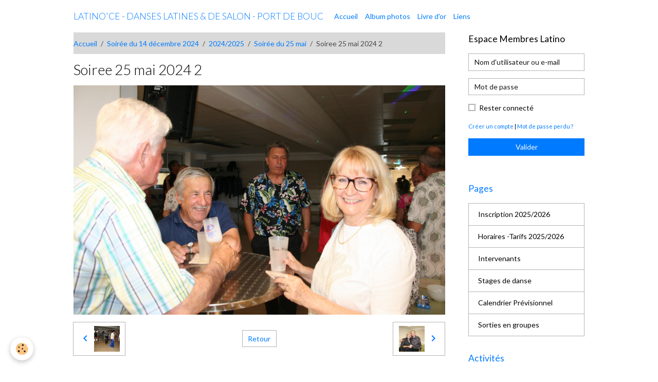

--- FILE ---
content_type: text/html; charset=UTF-8
request_url: http://www.latinoce.com/album/cat-2024/soiree-du-25-mai/soiree-25-mai-2024-2.html
body_size: 29542
content:

<!DOCTYPE html>
<html lang="fr">
    <head>
        <title>Soiree 25 mai 2024 2 </title>
        <meta name="theme-color" content="">
        <meta name="msapplication-navbutton-color" content="">
        <!-- METATAGS -->
        <!-- rebirth / basic -->
<!--[if IE]>
<meta http-equiv="X-UA-Compatible" content="IE=edge">
<![endif]-->
<meta charset="utf-8">
<meta name="viewport" content="width=device-width, initial-scale=1, shrink-to-fit=no">
    <link href="//www.latinoce.com/fr/themes/designlines/665b0791da1956d3769489dd.css?v=ab2857beeb9fc39d3e0e7bd9ae6202f6" rel="stylesheet">
    <link rel="image_src" href="http://www.latinoce.com/medias/album/soiree-25-mai-2024-2-.jpg" />
    <meta property="og:image" content="http://www.latinoce.com/medias/album/soiree-25-mai-2024-2-.jpg" />
    <link rel="canonical" href="http://www.latinoce.com/album/cat-2024/soiree-du-25-mai/soiree-25-mai-2024-2.html">
<meta name="generator" content="e-monsite (e-monsite.com)">



    
    <link rel="preconnect" href="https://fonts.googleapis.com">
    <link rel="preconnect" href="https://fonts.gstatic.com" crossorigin="anonymous">
    <link href="https://fonts.googleapis.com/css?family=Lato:300,300italic,400,400italic,700,700italic&display=swap" rel="stylesheet">

<link href="//www.latinoce.com/themes/combined.css?v=6_1642769533_30" rel="stylesheet">


<link rel="preload" href="//www.latinoce.com/medias/static/themes/bootstrap_v4/js/jquery-3.6.3.min.js?v=26012023" as="script">
<script src="//www.latinoce.com/medias/static/themes/bootstrap_v4/js/jquery-3.6.3.min.js?v=26012023"></script>
<link rel="preload" href="//www.latinoce.com/medias/static/themes/bootstrap_v4/js/popper.min.js?v=31012023" as="script">
<script src="//www.latinoce.com/medias/static/themes/bootstrap_v4/js/popper.min.js?v=31012023"></script>
<link rel="preload" href="//www.latinoce.com/medias/static/themes/bootstrap_v4/js/bootstrap.min.js?v=31012023" as="script">
<script src="//www.latinoce.com/medias/static/themes/bootstrap_v4/js/bootstrap.min.js?v=31012023"></script>
<script src="//www.latinoce.com/themes/combined.js?v=6_1642769533_30&lang=fr"></script>
<script type="application/ld+json">
    {
        "@context" : "https://schema.org/",
        "@type" : "WebSite",
        "name" : "LATINO'CE - DANSES LATINES &amp; DE SALON - PORT DE BOUC",
        "url" : "http://www.latinoce.com/"
    }
</script>




        <!-- //METATAGS -->
            <script src="//www.latinoce.com/medias/static/js/rgpd-cookies/jquery.rgpd-cookies.js?v=768"></script>
    <script>
                                    $(document).ready(function() {
            $.RGPDCookies({
                theme: 'bootstrap_v4',
                site: 'www.latinoce.com',
                privacy_policy_link: '/about/privacypolicy/',
                cookies: [{"id":null,"favicon_url":"https:\/\/ssl.gstatic.com\/analytics\/20210414-01\/app\/static\/analytics_standard_icon.png","enabled":true,"model":"google_analytics","title":"Google Analytics","short_description":"Permet d'analyser les statistiques de consultation de notre site","long_description":"Indispensable pour piloter notre site internet, il permet de mesurer des indicateurs comme l\u2019affluence, les produits les plus consult\u00e9s, ou encore la r\u00e9partition g\u00e9ographique des visiteurs.","privacy_policy_url":"https:\/\/support.google.com\/analytics\/answer\/6004245?hl=fr","slug":"google-analytics"},{"id":null,"favicon_url":"","enabled":true,"model":"addthis","title":"AddThis","short_description":"Partage social","long_description":"Nous utilisons cet outil afin de vous proposer des liens de partage vers des plateformes tiers comme Twitter, Facebook, etc.","privacy_policy_url":"https:\/\/www.oracle.com\/legal\/privacy\/addthis-privacy-policy.html","slug":"addthis"}],
                modal_title: 'Gestion\u0020des\u0020cookies',
                modal_description: 'd\u00E9pose\u0020des\u0020cookies\u0020pour\u0020am\u00E9liorer\u0020votre\u0020exp\u00E9rience\u0020de\u0020navigation,\nmesurer\u0020l\u0027audience\u0020du\u0020site\u0020internet,\u0020afficher\u0020des\u0020publicit\u00E9s\u0020personnalis\u00E9es,\nr\u00E9aliser\u0020des\u0020campagnes\u0020cibl\u00E9es\u0020et\u0020personnaliser\u0020l\u0027interface\u0020du\u0020site.',
                privacy_policy_label: 'Consulter\u0020la\u0020politique\u0020de\u0020confidentialit\u00E9',
                check_all_label: 'Tout\u0020cocher',
                refuse_button: 'Refuser',
                settings_button: 'Param\u00E9trer',
                accept_button: 'Accepter',
                callback: function() {
                    // website google analytics case (with gtag), consent "on the fly"
                    if ('gtag' in window && typeof window.gtag === 'function') {
                        if (window.jsCookie.get('rgpd-cookie-google-analytics') === undefined
                            || window.jsCookie.get('rgpd-cookie-google-analytics') === '0') {
                            gtag('consent', 'update', {
                                'ad_storage': 'denied',
                                'analytics_storage': 'denied'
                            });
                        } else {
                            gtag('consent', 'update', {
                                'ad_storage': 'granted',
                                'analytics_storage': 'granted'
                            });
                        }
                    }
                }
            });
        });
    </script>
        <script async src="https://www.googletagmanager.com/gtag/js?id=G-4VN4372P6E"></script>
<script>
    window.dataLayer = window.dataLayer || [];
    function gtag(){dataLayer.push(arguments);}
    
    gtag('consent', 'default', {
        'ad_storage': 'denied',
        'analytics_storage': 'denied'
    });
    
    gtag('js', new Date());
    gtag('config', 'G-4VN4372P6E');
</script>

                        <script src="//www.latinoce.com/medias/static/themes/ems_framework/js/masonry.pkgd.min.js"></script>
        <script src="//www.latinoce.com/medias/static/themes/ems_framework/js/imagesloaded.pkgd.min.js"></script>
                            </head>
    <body id="album_run_cat-2024_soiree-du-25-mai_soiree-25-mai-2024-2" data-template="default">
        

                <!-- BRAND TOP -->
        
        <!-- NAVBAR -->
                                                                                    <nav class="navbar navbar-expand-lg container" id="navbar" data-animation="sliding">
                                                                    <a aria-label="brand" class="navbar-brand d-inline-flex align-items-center" href="http://www.latinoce.com/">
                                                                        <span class="brand-titles d-lg-flex flex-column align-items-start">
                            <span class="brand-title d-inline-block">LATINO'CE - DANSES LATINES &amp; DE SALON - PORT DE BOUC</span>
                                                    </span>
                                            </a>
                                                    <button id="buttonBurgerMenu" title="BurgerMenu" class="navbar-toggler collapsed" type="button" data-toggle="collapse" data-target="#menu">
                    <span></span>
                    <span></span>
                    <span></span>
                    <span></span>
                </button>
                <div class="collapse navbar-collapse " id="menu">
                                                                                                                <ul class="navbar-nav navbar-menu nav-all nav-all-left">
                                                                                                                                                                                            <li class="nav-item" data-index="1">
                            <a class="nav-link" href="http://www.latinoce.com/accueil.html">
                                                                Accueil
                            </a>
                                                                                </li>
                                                                                                                                                                                            <li class="nav-item" data-index="2">
                            <a class="nav-link" href="http://www.latinoce.com/album/">
                                                                Album photos
                            </a>
                                                                                </li>
                                                                                                                                                                                            <li class="nav-item" data-index="3">
                            <a class="nav-link" href="http://www.latinoce.com/livredor/">
                                                                Livre d'or
                            </a>
                                                                                </li>
                                                                                                                                                                                            <li class="nav-item" data-index="4">
                            <a class="nav-link" href="http://www.latinoce.com/liens/">
                                                                Liens
                            </a>
                                                                                </li>
                                    </ul>
            
                                    
                    
                                        
                    
                                    </div>
                    </nav>

        <!-- HEADER -->
                                                                            <header id="header" class="container">
                                </header>
                <!-- //HEADER -->

        <!-- WRAPPER -->
                                                            <div id="wrapper" class="container">

                        <div class="row align-items-lg-start">
                            <main id="main" class="col-lg-9">

                                                                            <ol class="breadcrumb">
                                    <li class="breadcrumb-item"><a href="http://www.latinoce.com/">Accueil</a></li>
                                                <li class="breadcrumb-item"><a href="http://www.latinoce.com/album/">Soirée du 14 décembre 2024</a></li>
                                                <li class="breadcrumb-item"><a href="http://www.latinoce.com/album/cat-2024/">2024/2025</a></li>
                                                <li class="breadcrumb-item"><a href="http://www.latinoce.com/album/cat-2024/soiree-du-25-mai/">Soirée du 25 mai</a></li>
                                                <li class="breadcrumb-item active">Soiree 25 mai 2024 2 </li>
                        </ol>

    <script type="application/ld+json">
        {
            "@context": "https://schema.org",
            "@type": "BreadcrumbList",
            "itemListElement": [
                                {
                    "@type": "ListItem",
                    "position": 1,
                    "name": "Accueil",
                    "item": "http://www.latinoce.com/"
                  },                                {
                    "@type": "ListItem",
                    "position": 2,
                    "name": "Soirée du 14 décembre 2024",
                    "item": "http://www.latinoce.com/album/"
                  },                                {
                    "@type": "ListItem",
                    "position": 3,
                    "name": "2024/2025",
                    "item": "http://www.latinoce.com/album/cat-2024/"
                  },                                {
                    "@type": "ListItem",
                    "position": 4,
                    "name": "Soirée du 25 mai",
                    "item": "http://www.latinoce.com/album/cat-2024/soiree-du-25-mai/"
                  },                                {
                    "@type": "ListItem",
                    "position": 5,
                    "name": "Soiree 25 mai 2024 2 ",
                    "item": "http://www.latinoce.com/album/cat-2024/soiree-du-25-mai/soiree-25-mai-2024-2.html"
                  }                          ]
        }
    </script>
                                            
                                        
                                        
                                                                                                        <div class="view view-album" id="view-item" data-category="soiree-du-25-mai" data-id-album="665b07fd24e656d37694758e">
    <div class="container">
        <div class="row">
            <div class="col">
                <h1 class="view-title">Soiree 25 mai 2024 2 </h1>
                
    
<div id="site-module-4e73f5d12c1e6fde4dbc272a" class="site-module" data-itemid="4e73f5d12c1e6fde4dbc272a" data-siteid="4e73f5cd1f4e6fde4dbc35d7" data-category="item"></div>


                <p class="text-center">
                    <img src="http://www.latinoce.com/medias/album/soiree-25-mai-2024-2-.jpg" alt="Soiree 25 mai 2024 2 " class="img-fluid">
                </p>

                
                <ul class="pager">
                                            <li class="prev-page">
                            <a href="http://www.latinoce.com/album/cat-2024/soiree-du-25-mai/soiree-25-mai-2024-1.html" class="page-link">
                                <i class="material-icons md-chevron_left"></i>
                                <img src="http://www.latinoce.com/medias/album/soiree-25-mai-2024-1-.jpg?fx=c_50_50" width="50" alt="">
                            </a>
                        </li>
                                        <li>
                        <a href="http://www.latinoce.com/album/cat-2024/soiree-du-25-mai/" class="page-link">Retour</a>
                    </li>
                                            <li class="next-page">
                            <a href="http://www.latinoce.com/album/cat-2024/soiree-du-25-mai/soiree-25-mai-2024-3.html" class="page-link">
                                <img src="http://www.latinoce.com/medias/album/soiree-25-mai-2024-3-.jpg?fx=c_50_50" width="50" alt="">
                                <i class="material-icons md-chevron_right"></i>
                            </a>
                        </li>
                                    </ul>
            </div>
        </div>
    </div>

    
</div>


                </main>

                                <aside id="sidebar" class="col-lg-3">
                    <div id="sidebar-inner">
                                                                                                                                                                                                        <div id="widget-1"
                                     class="widget"
                                     data-id="widget_member"
                                     data-widget-num="1">
                                            <div class="widget-title">
            <span>
                    Espace Membres Latino
                </span>
                </div>
                                                                                                                            <div class="widget-content">
                                                    <form method="post" action="http://www.latinoce.com/members/connect">
        <div class="form-group">
            <input class="form-control" type="text" name="username" value="" placeholder="Nom d'utilisateur ou e-mail" required>
        </div>

        <div class="form-group">
            <input class="form-control" type="password" name="passwd" value="" placeholder="Mot de passe" required>
        </div>

        <div class="form-group">
            <div class="custom-control custom-checkbox">
                <input class="custom-control-input" type="checkbox" name="rememberme" value="1" id="rememberme">
                <label for="rememberme" class="custom-control-label">Rester connecté</label>
            </div>
        </div>

        <div class="form-group">
            <small>
                                    <a href="http://www.latinoce.com/members/subscribe">Créer un compte</a> |
                                <a href="http://www.latinoce.com/members/passwordlost">Mot de passe perdu ?</a>
            </small>
        </div>

        <button type="submit" name="s" class="btn btn-primary btn-block">Valider</button>
        <p class="mt-4">
            <a class="login-button btn btn-primary login-with-google-button btn-block" href="/members/login/google" hidden><i class="fa fa-google btn-icon"></i> Se connecter avec Google</a>
        </p>
    </form>

                                            </div>
                                                                                                            </div>
                                                                                                                                                                                                                                                                                                                                <div id="widget-2"
                                     class="widget"
                                     data-id="widget_page_category"
                                     data-widget-num="2">
                                            <a href="http://www.latinoce.com/accueil" class="widget-title">
            <span>
                    Pages
                </span>
                </a>
                                                                                                                            <div class="widget-content">
                                                            <div class="list-group" data-addon="pages" id="group-id-428">
              
                                <a href="http://www.latinoce.com/accueil/inscription-2023-2024.html" class="list-group-item list-group-item-action">
                Inscription 2025/2026
                
                            </a>
                        <a href="http://www.latinoce.com/accueil/page-1.html" class="list-group-item list-group-item-action">
                Horaires -Tarifs 2025/2026
                
                            </a>
                        <a href="http://www.latinoce.com/accueil/introduction.html" class="list-group-item list-group-item-action">
                Intervenants
                
                            </a>
                        <a href="http://www.latinoce.com/accueil/stages-de-danse.html" class="list-group-item list-group-item-action">
                Stages de danse
                
                            </a>
                        <a href="http://www.latinoce.com/accueil/notre-agenda/calendrier-previsionnel-saison-2015-2016.html" class="list-group-item list-group-item-action" data-category="notre-agenda">
                Calendrier Prévisionnel
                
                            </a>
                        <a href="http://www.latinoce.com/accueil/sorties-en-groupes.html" class="list-group-item list-group-item-action">
                Sorties en groupes
                
                            </a>
                        </div>
    

                                            </div>
                                                                                                            </div>
                                                                                                                                                                                                                                                                                                                                <div id="widget-3"
                                     class="widget"
                                     data-id="widget_page_category"
                                     data-widget-num="3">
                                            <a href="http://www.latinoce.com/accueil/activitees/" class="widget-title">
            <span>
                    Activités
                </span>
                </a>
                                                                                                                            <div class="widget-content">
                                                            <div class="list-group" data-addon="pages" id="group-id-178">
              
                                <a href="http://www.latinoce.com/accueil/activitees/page-1.html" class="list-group-item list-group-item-action" data-category="activitees">
                SORTIES EN GROUPE
                
                            </a>
                        <a href="http://www.latinoce.com/accueil/activitees/page-2.html" class="list-group-item list-group-item-action" data-category="activitees">
                SOIRÉES MENSUELLES
                
                            </a>
                        <a href="http://www.latinoce.com/accueil/activitees/page-3.html" class="list-group-item list-group-item-action" data-category="activitees">
                STAGES DE DANSES
                
                            </a>
                        </div>
    

                                            </div>
                                                                                                            </div>
                                                                                                                                                                                                                                                                                                                                <div id="widget-4"
                                     class="widget"
                                     data-id="widget_page_category"
                                     data-widget-num="4">
                                            <a href="http://www.latinoce.com/accueil/contactez-nous/" class="widget-title">
            <span>
                    Contactez-nous
                </span>
                </a>
                                                                                                                            <div class="widget-content">
                                                            <div class="list-group" data-addon="pages" id="group-id-58">
              
            </div>
    

                                            </div>
                                                                                                            </div>
                                                                                                                                                                                                                                                                                                                                <div id="widget-5"
                                     class="widget"
                                     data-id="widget_page_category"
                                     data-widget-num="5">
                                            <a href="http://www.latinoce.com/accueil/notre-agenda/" class="widget-title">
            <span>
                    Notre Agenda
                </span>
                </a>
                                                                                                                            <div class="widget-content">
                                                            <div class="list-group" data-addon="pages" id="group-id-257">
              
                                <a href="http://www.latinoce.com/accueil/notre-agenda/calendrier-previsionnel-saison-2015-2016.html" class="list-group-item list-group-item-action" data-category="notre-agenda">
                Calendrier Prévisionnel
                
                            </a>
                        </div>
    

                                            </div>
                                                                                                            </div>
                                                                                                                                                                                                                                                                                                                                <div id="widget-6"
                                     class="widget"
                                     data-id="widget_page_category"
                                     data-widget-num="6">
                                            <a href="http://www.latinoce.com/accueil/sortir-a-port-de-bouc/" class="widget-title">
            <span>
                    Sortir à Port de Bouc
                </span>
                </a>
                                                                                                                            <div class="widget-content">
                                                            <div class="list-group" data-addon="pages" id="group-id-708">
              
            </div>
    

                                            </div>
                                                                                                            </div>
                                                                                                                                                                                    </div>
                </aside>
            </div>
                    </div>
        <!-- //WRAPPER -->

                <footer id="footer">
                            
<div id="rows-602405e1584708b684ac7347" class="rows" data-total-pages="1" data-current-page="1">
                            
                        
                                                                                        
                                                                
                
                        
                
                
                                    
                
                                
        
                                    <div id="row-602405e1584708b684ac7347-1" data-rowid="5e85fbade4a038d8d7bde942"  class="row-container pos-1 page_1 container">
                    <div class="row-content">
                                                                                <div class="row" data-role="line">
                                    
                                                                                
                                                                                                                                                                                                            
                                                                                                                                                                
                                                                                
                                                                                
                                                                                                                        
                                                                                
                                                                                                                                                                                                                                                                        
                                                                                        <div data-role="cell" data-size="lg" id="cell-5e85fbade4a43f4351c98862" class="col empty-column">
                                               <div class="col-content col-no-widget">                                                        &nbsp;
                                                                                                    </div>
                                            </div>
                                                                                                                                                        </div>
                                            </div>
                                    </div>
                        </div>

                        <div class="container">
                
                
                            </div>

                            <ul id="legal-mentions" class="footer-mentions">
    
    
    
    
    
            <li><button id="cookies" type="button" aria-label="Gestion des cookies">Gestion des cookies</button></li>
    </ul>
                    </footer>
        
        
        
            

 
    
						 	 





        
            </body>
</html>


--- FILE ---
content_type: text/css; charset=UTF-8
request_url: http://www.latinoce.com/fr/themes/designlines/665b0791da1956d3769489dd.css?v=ab2857beeb9fc39d3e0e7bd9ae6202f6
body_size: 140
content:
#row-665b0791da1956d3769489dd-1 .row-content{}@media screen and (max-width:992px){#row-665b0791da1956d3769489dd-1 .row-content{}}